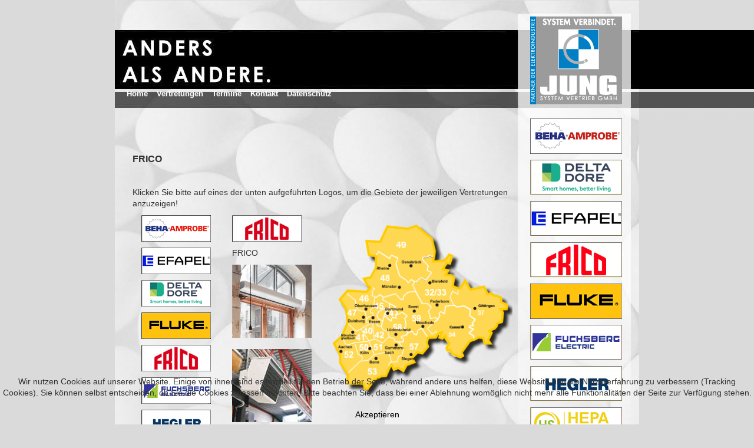

--- FILE ---
content_type: text/html; charset=utf-8
request_url: https://www.jung-system-vertrieb.de/frico.html
body_size: 4109
content:
<?xml version="1.0" encoding="utf-8"?><!DOCTYPE html PUBLIC "-//W3C//DTD XHTML 1.0 Transitional//EN" "http://www.w3.org/TR/xhtml1/DTD/xhtml1-transitional.dtd">
<html xmlns="http://www.w3.org/1999/xhtml" xml:lang="de-de" lang="de-de" dir="ltr" >
  <head>
    <meta http-equiv="X-UA-Compatible" content="IE=edge">
    <meta name="viewport" content="width=device-width, initial-scale=1">
    <base href="https://www.jung-system-vertrieb.de/frico.html" />
	<meta http-equiv="content-type" content="text/html; charset=utf-8" />
	<meta name="author" content="Roger Scheibe" />
	<meta name="generator" content="Joomla! - Open Source Content Management" />
	<title>Frico</title>
	<link href="/templates/jung_v.3.7/favicon.ico" rel="shortcut icon" type="image/vnd.microsoft.icon" />
	<link href="/plugins/system/cookiehint/css/style.css?f3afc67d48f75fb9d3ba6d9a1c953583" rel="stylesheet" type="text/css" />
	<style type="text/css">
#redim-cookiehint-bottom {position: fixed; z-index: 99999; left: 0px; right: 0px; bottom: 0px; top: auto !important;}
	</style>
	<script src="/media/jui/js/jquery.min.js?f3afc67d48f75fb9d3ba6d9a1c953583" type="text/javascript"></script>
	<script src="/media/jui/js/jquery-noconflict.js?f3afc67d48f75fb9d3ba6d9a1c953583" type="text/javascript"></script>
	<script src="/media/jui/js/jquery-migrate.min.js?f3afc67d48f75fb9d3ba6d9a1c953583" type="text/javascript"></script>
	<script src="/media/system/js/caption.js?f3afc67d48f75fb9d3ba6d9a1c953583" type="text/javascript"></script>
	<script type="text/javascript">
jQuery(window).on('load',  function() {
				new JCaption('img.caption');
			});(function() {  if (typeof gtag !== 'undefined') {       gtag('consent', 'denied', {         'ad_storage': 'denied',         'ad_user_data': 'denied',         'ad_personalization': 'denied',         'functionality_storage': 'denied',         'personalization_storage': 'denied',         'security_storage': 'denied',         'analytics_storage': 'denied'       });     } })();
	</script>

    <link rel="stylesheet" href="/templates/jung_v.3.7/css/template.css" type="text/css" />
    <link rel="stylesheet" href="/templates/jung_v.3.7/css/position.css" type="text/css" media="screen,projection" />
    <link rel="stylesheet" href="/templates/jung_v.3.7/css/layout.css" type="text/css" media="screen,projection" />
    <link rel="stylesheet" href="/templates/jung_v.3.7/css/print.css" type="text/css" media="Print" />
    <link rel="stylesheet" href="/templates/jung_v.3.7/css/general.css" type="text/css" />
    <!--[if lte IE 6]>
    		<link href="/templates/jung_v.3.7/css/ieonly.css" rel="stylesheet" type="text/css" />
    	<![endif]-->
    <!--[if IE 7]>
    		<link href="/templates/jung_v.3.7/css/ie7only.css" rel="stylesheet" type="text/css" />
    	<![endif]-->
    <link rel="stylesheet" href="/templates/jung_v.3.7/css/bootstrap.css" type="text/css" />
    <link rel="stylesheet" href="/templates/jung_v.3.7/css/bootstrap-theme.min.css" type="text/css" />
    <link rel="stylesheet" href="/templates/jung_v.3.7/css/custom.css?v=3.2" type="text/css" />
    <script src="/templates/jung_v.3.7/js/bootstrap.min.js"></script>
  </head>
  <body class=" com_content article  itemid430 ">
    <div class="divTable" style="width: 100%;" >
      <div class="divTableBody">
        <div class="divTableRow">
          <div class="divTableCell headerleft hidden-sm">&nbsp;</div>
          <div class="divTableCell headercenter container">
                  <nav class="navbar navbar-default navbar-fixed-top hidden-sm hidden-md hidden-lg">
                    <div class="container-fluid">
                      <!-- Brand and toggle get grouped for better mobile display -->
                      <div class="navbar-header">
                        <button type="button" class="navbar-toggle collapsed" data-toggle="collapse" data-target="#navbar" aria-expanded="false" aria-controls="navbar">
                          <span class="sr-only">Toggle navigation</span>
                          <span class="icon-bar"></span>
                          <span class="icon-bar"></span>
                          <span class="icon-bar"></span>
                        </button>
                      </div>
                      <!-- Collect the nav links, forms, and other content for toggling -->
                      <div id="navbar" class="navbar-collapse collapse">
                        <ul class="nav menu navbar-nav ">
<li class="item-171 default"><a href="/" >Home</a></li><li class="item-55"><a href="/vertretungen.html" >Vertretungen</a></li><li class="item-68"><a href="/termine.html" >Termine</a></li><li class="item-57"><a href="/kontakt.html" >Kontakt</a></li><li class="item-58"><a href="/datenschutz.html" >Datenschutz</a></li></ul>

                      </div><!-- /.navbar-collapse -->
                    </div><!-- /.container-fluid -->
                  </nav>
            <div class="row hidden-sm hidden-md hidden-lg logobg">
              <div class="col-xs-12 logo">
                <a href="/"><img src="/templates/jung_v.3.7/images/logo.gif" alt="C. JUNG System Vertrieb GmbH" /></a>
              </div>
            </div>

            <div class="row hidden-xs">
              <div class="col-xs-12 col-sm-9 col-md-9">
                <div id="top">
                  <nav class="navbar navbar-default">
                    <div class="container-fluid">
                      <!-- Brand and toggle get grouped for better mobile display -->
                      <div class="navbar-header">
                        <button type="button" class="navbar-toggle collapsed" data-toggle="collapse" data-target="#navbar-2" aria-expanded="false">
                          <span class="sr-only">Toggle navigation</span>
                          <span class="icon-bar"></span>
                          <span class="icon-bar"></span>
                          <span class="icon-bar"></span>
                        </button>
                      </div>
                      <!-- Collect the nav links, forms, and other content for toggling -->
                      <div class="collapse navbar-collapse" id="navbar-2">
                        <ul class="nav menu navbar-nav ">
<li class="item-171 default"><a href="/" >Home</a></li><li class="item-55"><a href="/vertretungen.html" >Vertretungen</a></li><li class="item-68"><a href="/termine.html" >Termine</a></li><li class="item-57"><a href="/kontakt.html" >Kontakt</a></li><li class="item-58"><a href="/datenschutz.html" >Datenschutz</a></li></ul>

                      </div><!-- /.navbar-collapse -->
                    </div><!-- /.container-fluid -->
                  </nav>
                </div>
              </div>
              <div class="col-xs-12 col-sm-3 col-md-3 logo">
                <a href="/"><img src="/templates/jung_v.3.7/images/logo.gif" alt="C. JUNG System Vertrieb GmbH" width="156" height="149" /></a>
              </div>
            </div>
          </div>
          <div class="divTableCell headerright hidden-sm">&nbsp;</div>
        </div>

        <div class="divTableRow">
          <div class="divTableCell contentleft hidden-sm">&nbsp;</div>
          <div class="divTableCell contentcenter container">
            <div class="row">
              <div class="col-md-9">
                <div id="content">
                  <div class="item-page" itemscope itemtype="https://schema.org/Article">
	<meta itemprop="inLanguage" content="de-DE" />
	
		
			<div class="page-header">
		<h2 itemprop="headline">
			Frico		</h2>
							</div>
					
		
	
	
		
								<div itemprop="articleBody">
		<div class="row">
<div class="col-sm-12">
<p>Klicken Sie bitte auf eines der unten aufgeführten Logos, um die Gebiete der jeweiligen Vertretungen anzuzeigen!</p>
</div>
</div>
<div class="row">
<div class="col-sm-3 col-xs-12">		<div class="moduletable vertretungen">
						

<div class="custom vertretungen"  >
	<div class="col-md-12 col-sm-12 col-xs-6 vertretungenimg"><a href="/fluke.html"> <img src="/images/stories/vertretungen/beha-shortversion.png" alt="Beha Amprobe" /> </a></div></div>
		</div>
			<div class="moduletable vertretungen">
						

<div class="custom vertretungen"  >
	<div class="col-md-12 col-sm-12 col-xs-6 vertretungenimg"><a href="/efapel.html"> <img src="/images/stories/vertretungen/logo_efapel_small.png" alt="EFAPEL" width="118" height="45" /> </a></div></div>
		</div>
			<div class="moduletable vertretungen">
						

<div class="custom vertretungen"  >
	<div class="col-md-12 col-sm-12 col-xs-6 vertretungenimg"><a href="/delta.html"><img src="/images/stories/vertretungen/logo_Delta_small.png" alt="logo Delta small" width="118" height="45" /></a></div></div>
		</div>
			<div class="moduletable vertretungen">
						

<div class="custom vertretungen"  >
	<div class="col-md-12 col-sm-12 col-xs-6 vertretungenimg"><a href="/fluke.html"> <img src="/images/stories/vertretungen/fluke-shortversion.png" alt="fluke shortversion" /> </a></div></div>
		</div>
			<div class="moduletable vertretungen">
						

<div class="custom vertretungen"  >
	<div class="col-md-12 col-sm-12 col-xs-6 vertretungenimg"><a href="/frico.html"> <img src="/images/stories/vertretungen/frico.jpg" alt="fluke shortversion" /> </a></div></div>
		</div>
			<div class="moduletable vertretungen">
						

<div class="custom vertretungen"  >
	<div class="col-md-12 col-sm-12 col-xs-6 vertretungenimg"><a href="/fuchsberg.html"><img src="/images/stories/vertretungen/logo_fuchsberg_small.png" alt="logo pleion small" width="118" height="45" /></a></div></div>
		</div>
			<div class="moduletable vertretungen">
						

<div class="custom vertretungen"  >
	<div class="col-md-12 col-sm-12 col-xs-6 vertretungenimg"><a href="/hegler.html"> <img src="/images/stories/vertretungen/logo_hegler.jpg" alt="logo_hegler" width="118" height="45" /> </a></div></div>
		</div>
			<div class="moduletable vertretungen">
						

<div class="custom vertretungen"  >
	<div class="col-md-12 col-sm-12 col-xs-6 vertretungenimg"><a href="/rademacher.html"> <img src="/images/stories/logo_rade.jpg" alt="logo_rade" width="118" height="45" /></a></div></div>
		</div>
			<div class="moduletable vertretungen">
						

<div class="custom vertretungen"  >
	<div class="col-md-12 col-sm-12 col-xs-6 vertretungenimg"><a href="/siku.html?id=86"> <img src="/images/stories/vertretungen/schill_logo-small.jpg" alt="Schill" width="118" height="45" /> </a></div></div>
		</div>
			<div class="moduletable vertretungen">
						

<div class="custom vertretungen"  >
	<div class="col-md-12 col-sm-12 col-xs-6 vertretungenimg"><a href="/siku.html"> <img src="/images/stories/vertretungen/logo_siku.jpg" alt="logo siku" /> </a></div></div>
		</div>
			<div class="moduletable vertretungen">
						

<div class="custom vertretungen"  >
	<div class="col-md-12 col-sm-12 col-xs-6 vertretungenimg"><a href="/srb.html"><img src="/images/logo_SRB_small.png" alt="" /></a></div></div>
		</div>
	</div>
<div class="col-sm-3 col-xs-12">
<p><img src="/images/stories/vertretungen/frico.jpg" alt="logo siku" width="118" height="45" /></p>
<p>FRICO</p>
<p><img src="/images/stories/vertretungen/Frico_Image_02.jpg" alt="Frico Image 02" /><br /><br /><img src="/images/stories/vertretungen/Frico_Image_01.jpg" alt="Frico Image 01" /></p>
<p>&nbsp;</p>
</div>
<div class="col-sm-6 col-xs-12">
<p><img class="vertretungenkarte" src="/images/stories/vertretungen/JUNG_Karte_Frico.png" alt="JUNG Karte Siku" /></p>
</div>
</div> 	</div>

	
							</div>

                  
                </div>
              </div>
              <div class="col-md-3">
                

<div class="custom"  >
	<div class="row">
<div class="col-md-12 col-xs-6 vertretungen"><a href="https://www.beha-amprobe.com/de" target="_blank" rel="noopener"><img src="/images/stories/vertretungen/beha-bigversion.png" alt="BEHA AMPROBE" width="156" height="60" /></a></div>
</div></div>


<div class="custom"  >
	<div class="row">
<div class="col-md-12 col-xs-6 vertretungen"><a href="https://www.deltadore.de/" target="_blank" rel="noopener"><img src="/images/stories/vertretungen/logo_Delta.png" alt="EFAPEL" width="156" height="60" /></a></div>
</div></div>


<div class="custom"  >
	<div class="row">
<div class="col-md-12 col-xs-6 vertretungen"><a href="https://www.efapel.com/en" target="_blank" rel="noopener"><img src="/images/stories/vertretungen/logo_efapel.png" alt="EFAPEL" width="156" height="60" /></a></div>
</div></div>


<div class="custom"  >
	<div class="row">
<div class="col-md-12 col-xs-6 vertretungen"><a href="https://www.frico.net/de/" target="_blank" rel="noopener noreferrer"><img src="/images/stories/vertretungen/frico_logo_BIG.gif" alt="Fluke" /></a></div>
</div></div>


<div class="custom"  >
	<div class="row">
<div class="col-md-12 col-xs-6 vertretungen"><a href="http://www.fluke.de" target="_blank" rel="noopener noreferrer"><img src="/images/stories/vertretungen/fluke-bigversion.png" alt="Fluke" /></a></div>
</div></div>


<div class="custom"  >
	<div class="row">
<div class="col-md-12 col-xs-6 vertretungen"><a href="https://www.fuchsberg-electric.de/startseite.html" target="_blank" rel="noopener"><img src="/images/stories/vertretungen/logo_fuchsberg.png" alt="logo pleion" width="156" height="60" /></a></div>
</div></div>


<div class="custom"  >
	<div class="row">
<div class="col-md-12 col-xs-6 vertretungen"><a href="http://www.hegler.de" target="_blank" rel="noopener noreferrer"><img src="/images/stories/vertretungen/hegler.gif" alt="Hegler" /></a></div>
</div></div>


<div class="custom"  >
	<div class="row">
<div class="col-md-12 col-xs-6 vertretungen"><a href="https://hepa-solar.com" target="_blank" rel="noopener"><img src="/images/stories/vertretungen/logo_pleion.png" alt="logo pleion" width="156" height="60" /></a></div>
</div></div>


<div class="custom"  >
	<div class="row">
<div class="col-md-12 col-xs-6 vertretungen"><a href="https://www.rademacher.de/" target="_blank" rel="noopener noreferrer"><img src="/images/stories/rademacher.gif" alt="Rademacher" width="156" height="60" /></a></div>
</div></div>


<div class="custom"  >
	<div class="row">
<div class="col-md-12 col-xs-6 vertretungen"><a href="https://www.schill.de/" target="_blank" rel="noopener noreferrer"> <img src="/images/stories/vertretungen/schill_logo_BIG.gif" alt="Schill" width="156" height="60" /> </a></div>
</div></div>


<div class="custom"  >
	<div class="row">
<div class="col-md-12 col-xs-6 vertretungen"><a href="https://www.srb-gmbh.de/" target="_blank" rel="noopener"><img src="/images/logo_SRB.png" alt="" /></a></div>
</div></div>


<div class="custom"  >
	<div class="row">
<div class="col-md-12 col-xs-6 vertretungen"><a href="https://www.siku.at" target="_blank" rel="noopener noreferrer"><img src="/images/stories/vertretungen/logo_siku_156.jpg" alt="logo siku 156" /></a></div>
</div></div>

              </div>
            </div>
          </div>
          <div class="divTableCell contentright hidden-sm">&nbsp;</div>
        </div>

        <div class="divTableRow">
          <div class="divTableCell footerleft hidden-sm">&nbsp;</div>
          <div class="divTableCell footercenter">
            <div id="user1" class="col-md-4 col-xs-12">
              

<div class="custom"  >
	<p>C. JUNG System Vertrieb GmbH</p>
<p>Klagebach 40</p>
<p>58579 Schalksmühle</p></div>

            </div>
            <div id="user2" class="col-md-4 col-xs-12">
              

<div class="custom"  >
	<p>Fon (0 23 55) 5 08 58 - 0</p>
<p>Fax (0 23 55) 5 08 58 - 10</p>
<p>Mail <span id="cloak875912be17280fe9d81c7af3249706d8">Diese E-Mail-Adresse ist vor Spambots geschützt! Zur Anzeige muss JavaScript eingeschaltet sein!</span><script type='text/javascript'>
				document.getElementById('cloak875912be17280fe9d81c7af3249706d8').innerHTML = '';
				var prefix = '&#109;a' + 'i&#108;' + '&#116;o';
				var path = 'hr' + 'ef' + '=';
				var addy875912be17280fe9d81c7af3249706d8 = '&#105;nf&#111;' + '&#64;';
				addy875912be17280fe9d81c7af3249706d8 = addy875912be17280fe9d81c7af3249706d8 + 'j&#117;ng-syst&#101;m-v&#101;rtr&#105;&#101;b' + '&#46;' + 'd&#101;';
				var addy_text875912be17280fe9d81c7af3249706d8 = '&#105;nf&#111;' + '&#64;' + 'j&#117;ng-syst&#101;m-v&#101;rtr&#105;&#101;b' + '&#46;' + 'd&#101;';document.getElementById('cloak875912be17280fe9d81c7af3249706d8').innerHTML += '<a ' + path + '\'' + prefix + ':' + addy875912be17280fe9d81c7af3249706d8 + '\'>'+addy_text875912be17280fe9d81c7af3249706d8+'<\/a>';
		</script></p></div>

            </div>
            <div id="user3" class="col-md-4 col-xs-12">
              

<div class="custom"  >
	<p><a href="/impressum.html">IMPRESSUM</a></p></div>

            </div>
          </div>
          <div class="divTableCell footerright hidden-sm" >&nbsp;</div>
        </div>

      </div>
    </div>
    

<!--
<script type="text/javascript">
var gaJsHost = (("https:" == document.location.protocol) ? "https://ssl." : "http://www.");
document.write(unescape("%3Cscript src='" + gaJsHost + "google-analytics.com/ga.js' type='text/javascript'%3E%3C/script%3E"));
</script>
<script type="text/javascript">
try {
var pageTracker = _gat._getTracker("UA-8860257-1");
pageTracker._trackPageview();
} catch(err) {}</script>
-->
  
<div id="redim-cookiehint-bottom">   <div id="redim-cookiehint">     <div class="cookiecontent">   <p>Wir nutzen Cookies auf unserer Website. Einige von ihnen sind essenziell für den Betrieb der Seite, während andere uns helfen, diese Website und die Nutzererfahrung zu verbessern (Tracking Cookies). Sie können selbst entscheiden, ob Sie die Cookies zulassen möchten. Bitte beachten Sie, dass bei einer Ablehnung womöglich nicht mehr alle Funktionalitäten der Seite zur Verfügung stehen.</p>    </div>     <div class="cookiebuttons">        <a id="cookiehintsubmit" onclick="return cookiehintsubmit(this);" href="https://www.jung-system-vertrieb.de/frico.html?rCH=2"         class="btn">Akzeptieren</a>          <div class="text-center" id="cookiehintinfo">                      </div>      </div>     <div class="clr"></div>   </div> </div>  <script type="text/javascript">        document.addEventListener("DOMContentLoaded", function(event) {         if (!navigator.cookieEnabled){           document.getElementById('redim-cookiehint-bottom').remove();         }       });        function cookiehintfadeOut(el) {         el.style.opacity = 1;         (function fade() {           if ((el.style.opacity -= .1) < 0) {             el.style.display = "none";           } else {             requestAnimationFrame(fade);           }         })();       }         function cookiehintsubmit(obj) {         document.cookie = 'reDimCookieHint=1; expires=Sat, 23 Jan 2027 23:59:59 GMT;57; path=/';         cookiehintfadeOut(document.getElementById('redim-cookiehint-bottom'));         return true;       }        function cookiehintsubmitno(obj) {         document.cookie = 'reDimCookieHint=-1; expires=0; path=/';         cookiehintfadeOut(document.getElementById('redim-cookiehint-bottom'));         return true;       }  </script>  
</body>
</html>

--- FILE ---
content_type: text/css
request_url: https://www.jung-system-vertrieb.de/templates/jung_v.3.7/css/position.css
body_size: 1250
content:
/**
 * @version $Id: position.css 10387 2008-06-03 10:59:16Z pasamio $
 * @author Design & Accessible Team ( Angie Radtke / Robert Deutz )
 * @package Joomla
 * @subpackage Accessible-Template-Beez
 * @copyright Copyright (C) 2005 - 2008 Open Source Matters. All rights reserved.
 * @license GNU/GPL, see LICENSE.php
 * Joomla! is free software. This version may have been modified pursuant to the
 * GNU General Public License, and as distributed it includes or is derivative
 * of works licensed under the GNU General Public License or other free or open
 * source software licenses. See COPYRIGHT.php for copyright notices and
 * details.
 */

* {
	margin: 0;
	padding: 0;
}

body {
	background: #FFCC00;
	color: #000000;
	font-family: Arial, helvetica, sans-serif;
	font-size: 12px;
	padding: 0px;
	text-align: center;
}

/* ################   Position ################  */

/*#header {
  display: block;
  width: 890px !important;
  min-width: 890px !important;
  height: 200px;
}*/

#logo {
	position: relative;
	display: block;
	float: right;
	width: 156px;
	height: 149px;
	margin: 0px 0px 0px 0px;
	padding: 28px 32px 0px 0px;
	border: 0px solid #000;
}

#logo a img {
	border: 0px solid #000;
}

#top {
	position: relative;
	display: block;
	float: left;
	top: 156px;
	width: 684px;
	h eight: 30px;
	margin: 0px;
}

#content {
  position: relative;
  float: left;
  display: block;
  width: 650px;
  text-align: left;
  margin: 20px 0px 20px 20px;
}

#right {
  position: relative;
  float: right;
  display: block;
  width: 180px;
  text-align: left;
  margin: 10px 20px 0px 0px;
}

#right a img {
	border: 0px solid #000;
}

#page {
}

#contentarea,#contentarea2 {
	border: solid 0px #000;
	margin: 0;
	padding: 0px 0px 0px 0px;
	position: relative;
	overflow: hidden;
}

#wrapper {
  margin: 0 0 0 21%;
}

#main2 {
	background: #fff;
	width:64%;
	padding: 25px 20px 20px 20px;
	position: relative;
	min-height:520px;
	float:left;
}

#main {
	background: #fff;
	margin: 0 0px 0 0;
	padding: 25px 20px 20px 20px;
	position: relative;
}

/* ###################### generell ###################### */
.unsichtbar,.u2,.invisible , .unseen
{
	display: inline;
	height: 0px;
	left: -3000px;
	position: absolute;
	top: -2000px;
	width: 0px;
	z-index: 200;
}

.wrap
{
	border: 0;
	clear: both;
	float: none;
	font-size: 1px;
	height: 0;
	line-height: 1px;
	margin: 0;
	padding: 0;
	visibility: hidden;
}

/* ###############  main * ########################### */
/* position */
.leading
{
	border: solid 1px #CCCCCC;
	color: #000000;
	margin: 30px 0px 10px 0px;
	padding: 20px 20px 40px 20px;
	position: relative;
}

.leading_separator
{
	border-bottom: solid 0px #333333;
	display: block;
	height: 10px;
	margin: 0 0 0px 0;
}

.article_separator
{
	border: solid 1px #333333;
	display: none;
	margin: 0px 0 0px 0;
}

.blog { padding: 0; }

.cols1
{
	display: block;
	float: none !important;
	margin: 0 !important;
}

.cols2 { width: 45%; }
.cols3 { width: 30%; }

.column1 , .column2
{
	border: solid 0px #D4A7C5;
	margin: 0 5px 0 0;
	position: relative;
}

.column2 , .column1
{
	float: left;
	margin: 0;
}

.column2
{
	float: right;
	margin: 0;
	width: 45%;
}

.article_row
{
	margin: 0px 0 0px 0;
	padding: 0;
	overflow: hidden;
}

.article_column
{
	border: solid 0px #ccc;
	padding: 10px 10px 10px 0;
}

.row_separator2
{
	display: block;
	clear: both;
	margin: 0;
	border: solid 0px;
}

.fett {
  font-weight: bold;
}

.containerlinks, .containerrechts, .kataloglinks, .katalogrechts {
  width: 49%;
  float: left;
  display: block;
  margin-bottom: 20px !important;
}

.containerrechts, .katalogrechts {
  clear: right;
}

.ccms_form_element {
  padding: 0px;
  margin: 0px;
}

.cfdiv_text label {
    width: 70px;
}

.ccms_form_element input, textarea, input[type="file"] {
    padding: 3px 6px !important;
    border: 1px solid #d3d3d3;
    margin-bottom: 5px;
}

.ccms_form_element label {
  font-weight: normal;
}

.ccms_form_element input[type="checkbox"], .ccms_form_element input[type="radio"] {
    margin: 7px 5px 7px 5px;
}

.cfdiv_checkboxgroup label, .cfdiv_radiogroup label, .cfdiv_checkbox label, .cfdiv_radio label {
    margin: 3px 0 6px;
}

#nachricht1_container_div label {
  font-weight: bold;
}


--- FILE ---
content_type: text/css
request_url: https://www.jung-system-vertrieb.de/templates/jung_v.3.7/css/layout.css
body_size: 4597
content:
/**
 * @version $Id: layout.css 10387 2008-06-03 10:59:16Z pasamio $
 * @author Design & Accessible Team ( Angie Radtke  )
 * @package Joomla
 * @subpackage Accessible-Template-Beez
 * @copyright Copyright (C) 2005 - 2008 Open Source Matters. All rights reserved.
 * @license GNU/GPL, see LICENSE.php
 * Joomla! is free software. This version may have been modified pursuant to the
 * GNU General Public License, and as distributed it includes or is derivative
 * of works licensed under the GNU General Public License or other free or open
 * source software licenses. See COPYRIGHT.php for copyright notices and
 * details.
 */
a:link,a:visited {
	color:#000;
}

a:hover,a:active,a:focus {
	text-decoration: none;
}

h1 {
	font-size: 12px;
	font-weight:bold;
	text-transform: uppercase;
	margin:10px 0;
}

h2 {
	font-size: 12px;
	font-weight:bold;
	text-transform: uppercase;
	margin:10px 0;
}

h3 {
	font-size: 12px;
	font-weight:bold;
	margin:10px 0;
}

h4 {
	border:solid 0;
	color:#000;
	font-size: 12px;
}

#user1 p, #user2 p, #user3 p {
  line-height: 12px;
}

#user1 a, #user2 a, #user3 a {
  color: #fff;
}

a img {
  border: 0px solid;
}

td.kontakt {
  height: 30px;
  line-height: 30px;
}

td.katalog {
  height: 13px;
  line-height: 13px;
}

td.katalog input {
  margin-right: 10px;
}

.chrono_credits {
  display: none;
}

input:focus {
	border:solid 2px;
}

fieldset {
	border:0;
}

ol.list {
	list-style-position:inside;
	margin:20px 0;
	padding:0;
}

ol.list li {
	border-bottom:solid 1px #EFDEEA;
	margin:10px 0;
	padding:10px;
	background:#FBF7FA;
}

ol.list li h4 {
	border-bottom:solid 0 #CCC;
	color:#099;
	display:inline;
	margin:0 0 10px;
}

p {
	line-height:1.4em;
	margin:5px 0;
}

ul li a.u2:focus,p a.u2:active
{
	padding:0.5em;
	background-color:#000;
	color:#FFF;
	display:inline;
	height:2.5em;
	left:0;
	margin-top:0;
	padding-left:15px;
	position:absolute;
	top:0;
	width:13.8em;
}

p.counter {
	color:#000;
	font-weight:bold;
	margin:10px 0;
	padding:5px;
}

p.buttonheading {
	text-align:right;
}

.buttonheading img
{
	border:0;
}

p.buttonheading a:link,p.buttonheading a:visited {
	border:solid 0px #fff;
}

.leading p.buttonheading a:link,.leading p.buttonheading a:visited {
	border:solid 0px #fff;
}

p.buttonheading a:hover {
	background:none !important;
	color:#000 !important;
}

p.buttonheading a:active,p.buttonheading a:focus {
	border:solid 0px;
	color:#000;
}

em {
	font-weight:bold;
}

/* ###########  header content #############  */
#header h1
{
	font-size:1.5em;
	font-weight:normal;
	text-transform:uppercase;
}

/*  Search box  */
#header form
{
	background:#C39;
	border:solid 0 #000;
	float:right;
	height:5em;
	min-width:240px;
	text-align:left;
	padding:0 0 0 20px;
}

* html #header form
{
	height:65px;
}

#header form fieldset
{
	border:0 solid #000;
	display:inline;
	float:left;
	padding:19px;
	text-align:left;
	width:6em;
}

#header form label
{
	color:#000;
	position:absolute;
	left:-3000px;
	top:-200px;
	width:auto;
}

#header form .button
{
	background:url(../images/pfeil.gif) #000 no-repeat;
	border:0;
	color:#fff;
	font-weight:bold;
	margin:20px 10px 0 0;
	padding:0px 5px 0px 30px;
	cursor:pointer;
}

#header form .inputbox
{
	background:#fff;
	border:solid 2px #93246F;
	font-weight:bold;
	padding:0 0 0 2px;
	margin:20px 10px 0 0 !important;
	width:6em;
}

#header form .inputbox:focus
{
	border:solid 2px #000;
}

/* header Top-nav */
#header #active_menu-nav {
	background:#ffca02;
	color:#000;
}

#header ul {
	display:block;
	margin:-7px 0 -2px;
	padding:5px 0;
	text-align: left;
}

#header ul li
{
	color:#fff;
	display:inline;
	text-align:center;
	font-size: 13px;
}

#header ul li a:link,#header ul li a:visited {
	color:#fff;
	font-weight:bold;
	text-decoration:none;
	padding: 6px 10px 5px 9px;
	line-height: 32px;
}

#header ul li a:hover,#header ul li a:active,#header ul li a:focus {
	color:#000;
  background:#ffca02;
	font-weight:bold;
}

/*  fontsize  */
#fontsize
{
	z-index:100;
	position:absolute;
	top:0;
	right:0;
	background:#fff;
	color:#000;
}

#fontsize h3,#fontsize p
{
	border:0;
	display:inline;
	font-size:1em;
}

#fontsize p
{
	margin:0 0 0 5px;
}

#fontsize p a
{
	font-weight:bold;
	margin:0 5px;
	display:inline;
	padding:2px 0 2px 24px;
}

/* background-images */
#fontsize p a.larger {
background:#fff url(../images/lupe_larger.gif) no-repeat;
}

#fontsize p a.smaller {
background:#fff url(../images/lupe_smaller.gif) no-repeat;
}

#fontsize p a.reset {
background:#fff url(../images/lupe_reset.gif) no-repeat;
}

#fontsize p a.larger:hover,#fontsize p a.larger:active,#fontsize p a.larger:focus {
background:#000 url(../images/lupe_larger_black.gif) no-repeat;
color:#fff;
}

#fontsize p a.smaller:hover,#fontsize p a.smaller:active,#fontsize p a.smaller:focus {
background:#000 url(../images/lupe_smaller_black.gif) no-repeat;
color:#fff;
}

#fontsize p a.reset:hover,#fontsize p a.reset:active,#fontsize p a.reset:focus {
background:#000 url(../images/lupe_reset_black.gif) no-repeat;
color:#fff;
}

/* ################# breadcrumbs ################ */
#breadcrumbs {
background:#93246F;
min-height:5em;
padding-top:0;
text-align:left;
color:#fff;
}

#breadcrumbs p {
padding:5px;
display:inline;
}

* html #breadcrumbs {
height:65px;
}

#breadcrumbs a {
text-transform:none;
}

#breadcrumbs a:link,#breadcrumbs a:visited {
background:#93246F;
color:#fff;
}

#breadcrumbs span {
color:#fff;
font-size:0.9em;
padding:7px;
}

#breadcrumbs span a:hover,#breadcrumbs span a:active,#breadcrumbs span a:focus {
background:#000;
color:#fff;
text-decoration:none;
}

/* ################ left ######################## */
#left form {
background:#EFDEEA;
color:#000;
font-size:0.9em;
margin:5px 0 20px 10px;
padding:20px 10px;
}

#left h3,#right h3 {
color:#000;
font-family:trebuchet MS, sans-serif;
font-size:1.2em;
margin:0 0 0 5px;
padding:7px 5px 7px 10px;
border:solid 0;
}

#left ul {
list-style-type:none;
margin:0 0 20px 10px;
}


#left ul li {
border:solid 1px #fff;
margin:0 0 2px;
}

#left ul li a {
display:block;
padding:3px 4px 3px 10px;
text-decoration:none;
}

#left ul li a:link,#left ul li a:visited {
background:#F2E3ED;
border-bottom:solid 1px #E0C1E0;
color:#000;
font-weight:normal;
}

#left ul li a:hover,#left ul li a:active,#left ul li a:focus {
background:#333 !important;
color:#fff !important;
}

/* ################## Main Menue ################## */

#left ul li ul {
background:#fff;
border:solid 1px #E0C1E0;
border-bottom:solid 0 #93246F;
border-left:solid 4px #93246F;
border-top:0;
margin:0;
}

#left ul li ul li {
border:solid 1px #fff;
}

#left ul li ul li {
margin:0;
}

#left ul li ul li a:hover,#left ul li ul li a:active,#left ul li ul li a:focus {
background:#93246F;
color:#fff;
}

#left ul li ul li ul {
border:solid 0 #E0C1E0;
padding:10px 0 10px 5px;
}

#left ul li.active a:link,#left ul li.active a:visited {
background:#93246F;
border-left:solid 4px #BE7CA9;
color:#fff;
border-bottom:solid 1px #93246F;
padding:3px 0 3px 6px;
}

#left ul li.active ul li a:link,#left ul li.active ul li a:visited {
background:#fff;
border-bottom:solid 1px #E0C1E0;
border-left:solid 0 #DD75BB;
color:#000;
font-weight:normal;
padding:3px 4px 3px 20px;
}

#left ul li.active ul li ul li a:link,#left ul li.active ul li ul li a:visited {
background:#fff;
border-bottom:solid 1px #E0C1E0;
color:#000;
font-weight:normal;
margin:0 0 0 10px;
}

#left ul li.active ul li.active a:link,#left ul li.active ul li.active a:visited {
background:#fff;
border-left:solid 0 #DD75BB;
color:#000;
font-weight:bold;
}

#left ul li.active ul li.active ul li a:link,#left ul li.active ul li.active ul li a:visited {
background:url(../images/arrow.gif) #fff no-repeat top left;
color:#000;
font-weight:normal;
margin:0 0 0 15px;
padding:3px 0 3px 15px;
}

#left ul li.active ul li.active ul li.active span.active_link {
background:url(../images/arrow.gif) #fff no-repeat top left;
border-bottom:solid 1px #E0C1E0;
color:#000;
font-weight:bold;
margin:0 0 0 15px;
padding:3px 0 3px 15px;
}

#left form a:hover,#left form a:active,#left form a:focus {
color:#fff;
}

/* ###############  main * ########################### */
/* position */
.leading_separator {
border-bottom:solid 0 #333;
display:block;
height:10px;
margin:0;
}

#main .leading h2, #main2 .leading h2 {
background:#EFDEEA;
border-bottom:solid 0 #333;
color:#93246F;
font-family:trebuchet MS, sans-serif;
font-size:1.4em;
font-weight:normal;
margin:0 0 10px;
text-transform:uppercase;
}

#main h2 a,#main2 h2 a {
 text-decoration:none;
}

#main .leading .readon,#main2 .leading .readon {
background:url(../images/pfeil.gif) #93246F no-repeat;
border:solid 0;
bottom:0;
color:#FFF !important;
display:block !important;
margin-top:20px !important;
position:absolute;
right:0;
text-decoration:none;
padding:2px 2px 0 30px;
}

#main .leading .small,#main .leading .modifydate,#main2 .leading .small,#main2 .leading .modifydate {
background:#EFDEEA;
color:#93246F;
}

.article_column h2 {
color:#000 !important;
font-size: 12px !important;
font-weight:bold !important;
padding:0;
}

.article_row .column1 h2,.article_row .column2 h2 {
border-bottom:solid 1px #333;
margin:0 0 10px;
padding:5px 5px 5px 0;
}

.article_row p.iteminfo {
line-height:1em;
margin:0 -10px 5px;
padding:10px;
}

#main h3,#main2 h3 {
margin:20px 0 10px;
}

#main .blog_more h2,#main2 .blog_more h2 {
color:#000;
font-size: 12px;
font-weight:normal;
margin:0;
}

#main .blog_more li a,#main2 .blog_more li a {
display:inline;
margin:0;
padding:0;
}

#main .blog_more li,#main2 .blog_more li {
padding:4px;
}

#main .blog_more ul li a,#main2 .blog_more ul li a {
background:url(../images/pfeil.gif) no-repeat;
font-weight:bold;
padding:2px 0 4px 30px;
}

#main .blog_more ul li a:hover,#main2 .blog_more ul li a:hover {
background:url(../images/pfeil.gif) #939 no-repeat !important;
color:#fff;
font-weight:bold;
padding:2px 0 2px 30px;
}

#main .blog_more ul li a:active,#main2 .blog_more ul li a:active,#main .blog_more ul li a:focus,#main2 .blog_more ul li a:focus {
background:url(../images/pfeil.gif) #939 no-repeat !important;
color:#fff;
font-weight:bold;
padding:2px 0 2px 30px;
}

#main .blog_more ul,#main2 .blog_more ul {
background:#eee;
border:solid 1px #ccc;
color:#000;
line-height:1.3em;
list-style-type:none;
margin:0;
padding:10px 10px 30px;
}

#main .blog_more,#main2 .blog_more {
padding-top:10px;
}

/* main generell  */
#main a.readon,#main2 a.readon {
background:url(../images/pfeil.gif) no-repeat;
font-weight:bold;
padding:2px 2px 0 30px;
display:inline-block;
}

#main a.readon:hover,#main2 a.readon:hover,#main a.readon:active,#main2 a.readon:active,#main a.readon:focus,#main2 a.readon:focus {
background:url(../images/pfeil.gif) #000 no-repeat;
color:#fff;
padding:2px 2px 0 30px;
text-decoration:none;
}

#main a:link,#main2 a:link,#main a:visited,#main2 a:visited {
color:#000;
}

#main a:hover,#main2 a:hover,#main a:active,#main2 a:active,#main a:focus,#main2 a:focus {
background:#93246F;
color:#fff;
}

#main h1,#main2 h1 {
color:#000;
font-family:trebuchet MS, sans-serif;
font-size:1.6em;
font-weight:normal;
margin:0;
}

#main h2, #main2 h2 {
color:#93246F;
font-family:trebuchet MS, sans-serif;
font-size:1.6em;
font-weight:normal;
}

#main ul li,#main2 ul li {
padding:0 0 0 10px;
line-height:1.4em;
margin:10px 0;
}

#main ul,#main2 ul {
list-style-position:outside;
list-style-type:square;
padding:0 0 0 10px;
margin:0 0 0 20px;
}

#main ul,#main ol {
list-style-position:inside;
margin:10px 0 10px 20px;
padding:0 0 0 10px;
}

.small {
border:solid 0;
color:#333;
font-size: 10px;
margin:0 0 20px;
}

.contentdescription {
padding:10px 0;
overflow:hidden;
}

.image_left {
float:left;
border:solid 0 #ccc;
margin:0 10px 10px 0;
}

.image_right {
float:right;
border:solid 1px #ccc;
margin:0 0 10px 10px;
}

.wrap_image {
clear:left;
}

.createdate {
color: #333;
display:block;
font-size: 10px;
}

.createdby {
color: #333;
display:block;
font-size: 10px;
padding:0 0 0 0px;
}

.modifydate {
color:#333;
display:block;
font-size:10px;
padding:0;
}

span.content_rating,.leading span.content_rating {
margin:10px 0 0;
display:block;
}

.content_vote {
margin:0 0 10px;
display:block;
}

.content_vote input {
margin:0 5px;
}

.content_vote .button {
background:url(../images/pfeil.gif) #000 no-repeat;
border:0;
color:#fff;
font-weight:bold;
margin:20px 10px 0 0;
padding:0 0 0 30px;
cursor:pointer;
}

/* ############# pagination ###################### */
#main2 .pagination,#main .pagination {
border-top:solid 1px #CCC;
margin:10px 0 0;
padding:10px 0;
}

ul.pagination {
list-style-type:none;
margin:0;
padding:0;
text-align:left;
}

ul.pagination li {
display:inline;
padding:2px 5px 0;
text-align:left;
}

ul.pagination li a {
padding:2px;
}

/* ###############  right #################  */
#right .moduletable {
background:#fff;
color:#000;
margin:10px 0;
padding:10px;
}

#right h3 {
background:#fff;
border-bottom:solid 1px #D4A7C5;
color:#333;
margin:0 0 3px;
padding:0 5px 0 0;
}

#right h4 {
color:#000;
font-size:1em;
padding:10px 5px 0 0;
margin:0;
border:solid 0;
}

#right ul {
border:solid 0 #ccc;
color:#000;
line-height:1.4em;
list-style-type:none;
margin:0;
padding:10px 10px 10px 0;
position:relative;
}

#right ul li {
margin-bottom:4px;
}

#right ul li a {
color:#000;
font-weight:normal;
padding:2px;
}

#right ul li a:link,#right ul li a:visited {
color:#000;
}

#right ul li a:hover,#right ul li a:active,#right ul li a:focus {
background:#93246F;
color:#fff;
}

#right form.poll {
padding:10px 0 0;
}

#right form.poll fieldset {
line-height:1.6em;
}

#right form.poll fieldset label {
padding:0 0 0 4px;
}

#right form.poll .button {
border:outset 1px #C39;
background:#F2E3ED;
cursor:pointer;
float:left;
width:auto;
line-height:0.9em;
display:inline;
height:1.55em;
font-size:1em;
overflow:visible;
margin:0 10px 0 0;
padding:0 2px !important;
}

#right form.poll .button:focus {
border:outset 1px #C39;
}

#right form.poll a {
text-decoration:none;
color:#000 !important;
padding:1px 2px !important;
border:outset 1px #C39;
background:#F2E3ED;
cursor:pointer;
float:left;
}

#right form.poll a:hover,#right form.poll a:active,#right form.poll a:focus,#right form.poll .button:hover,#right form.poll .button:active,#right form.poll .button:focus {
border:2px outset #C39;
}

#right form.poll:after {
/* Inhalt pseudo-Element :after;
			 * somit [clear] moeglich
			 */
content:".";
/* [content] verbergen;
			 */
visibility:hidden;
height:0;
/* Block-Level fuer [clear];
			 */
display:block;
/* [float] clearing;
			 * einbeziehen der Float-Container;
			 */
clear:both;
}

dl.poll {
}

dl.poll dt {
border-bottom:solid 1px #ccc;
}

dl.poll dd {
padding:6px 0;
font-weight:bold;
}

.polls_color_1 {
background:#000;
}

.polls_color_2 {
background:#999;
}

.polls_color_3 {
background:#93246F;
}

.polls_color_4 {
background:#000;
}

.polls_color_5 {
background:#ccc;
}

.polls_color_6 {
background:#93246F;
}

/*  ####################   Formulare   #####################  */
form.limit {
}

form.login {
background:#93246F;
color:#000;
font-size:0.9em;
margin:5px 0 20px;
padding:10px 10px 20px 15px;
text-align:left;
}

form.login .inputbox:focus {
border:solid 2px #000;
}

form.login p {
clear:both;
border:solid 0 #000;
font-size:1em;
}

form.login .button {
background:url(../images/pfeil.gif) #C39 no-repeat;
clear:left;
color:#fff;
display:block;
font-weight:bold;
margin:0 0 10px !important;
padding:0 0 0 30px !important;
cursor:pointer;
border:solid 0;
}

form.login fieldset {
border:solid 0 #000;
margin:0;
padding:0;
text-align:left;
}

form.login input {
background:#fff;
border:solid 2px #C39;
color:#000;
padding:2px 2px 0;
width:90%;
}

form.login input.checkbox {
background:none;
border:solid 0 #000;
float:left;
margin:11px 0 0;
padding:5px;
width:20px;
}

form.login label {
color:#000;
display:block;
font-weight:bold;
margin:5px 0 0;
padding:2px 2px 0;
}

form.login label.remember {
float:left;
margin:5px 0 20px;
padding:5px 0 0;
width:11em;
}

form.login p {
color:#000;
}

form.login p a {
color:#000;
}

form.login p a:hover,form.login p a:active,form.login p a:focus {
color:#000;
text-decoration:none;
}

form.lost_password .button,.login_form .button {
background:url(../images/pfeil.gif) #000 no-repeat;
border:0;
color:#fff;
font-weight:bold;
margin:0;
padding:0 0 0 30px;
cursor:pointer;
}

/* ################# poll ################ */
.poll {
padding:20px 20px 20px 0;
}

form.poll fieldset {
border:0 solid #000;
margin:0 0 10px;
padding:0;
}

form.registration input,form.lost_password input,.login_form input {
border:solid 2px #93246F;
}

form.registration label,form.lost_password label,.login_form label {
display:block;
float:left;
font-weight:normal;
width:12em;
}

/* #####################  form.registration ################ */
form.search_result,form.registration,form.lost_password,.login_form {
background:#fff;
border:solid 0 #93246F;
margin:15px 10px 0;
padding:0;
position:relative;
}

.search_result .button,form.registration .button {
background:url(../images/pfeil.gif) #000 no-repeat;
border:0;
color:#fff;
font-weight:bold;
margin:10px 0 0;
padding:0 5px 0 30px;
cursor:pointer;
}

.registration fieldset p {
margin:10px 0;
}

.registration div,.login_form div,.lost_password div {
margin:5px 0;
}

/* ########################## search ############################ */
.searchintro {
font-weight:normal;
margin:0 0 20px;
}

.searchintro img {
display:inline; border:0px
}

.display {
margin:20px 0 0;
text-align:right;
}

.filter {
margin:10px 0 0;
}

.inputbox:focus {
border:solid 2px #000;
}

.highlight {
font-weight:bold;
}

fieldset.word,fieldset.only {
border:solid 1px #ccc;
}

.only {
border:solid 0;
margin:10px 0 0 10px;
padding:5px 10px;
line-height:1.3em;
}

.word {
background:#fff;
padding:10px 10px 10px 0;
border:solid 0 !important;
}

.word input {
background:#fff;
border:solid 2px #999;
color:#93246F;
font-weight:bold;
margin:0 0 0 10px;
padding:2px;
}

.phrase {
color:#000;
margin:10px 10px 10px 0;
padding:10px;
width:60%;
border:solid 1px #ccc;
float:left;
}

/*Selects*/
.phrase .inputbox {
background:#fff;
color:#000;
display:block;
height:1.5em;
margin-top:10px;
width:12em;
}

.phrase .inputbox option {
background:#EFDEEA;
border-bottom:solid 1px #333;
padding:2px;
}

.phrase .inputbox option a:hover {
background:#C00;
border-color:#CFD0D6;
color:#fff;
}

.search_result legend {
border-bottom:solid 0 #000;
background:#fff;
}

/* ########################### contacts ########################### */
div.contact {
margin:10px 0;
}

address {
font-style:normal;
margin:10px 0;
}

address p {
line-height:1em;
}

.contact label {
float:left;
font-weight:bold;
width:14em;
margin:10px 0 0;
}

span.marker {
margin:0 10px 0 0;
}

.contact_email_checkbox label {
float:none !important;
}

.contact label.copy {
width:90%;
padding:0 0 0 10px;
}

.contact form {
background:#EFDEEA;
color:#000;
padding:20px;
margin:10px 0;
}

.contact input {
background:#fff;
border:solid 2px #C39;
color:#000;
padding:2px 2px 0;
margin:10px 0 0;
}

.contact .button {
background:url(../images/pfeil.gif) #000 no-repeat;
border:0;
color:#fff;
font-weight:bold;
margin:20px 10px 0 0;
padding:0 0 0 30px;
cursor:pointer;
}

label.textarea {
float:none !important;
margin:10px 0;
display:block;
width:100%;
}

#contact_text {
width:80%;
height:150px;
}

.contact input.invalid,.contact textarea.invalid {
border:solid 2px red;
}

.contact label.invalid {
color:red;
}

/*#################### tabellen ############################ */
table.newsfeed {
border:solid 1px;
}

table.newsfeeds td,table.weblinks td,table.category td {
border-right:solid 1px #EEE;
padding:5px;
}

table.newsfeeds th,table.weblinks th,table.category th {
padding:5px;
}

table.newsfeeds,table.weblinks,table.category {
border:solid 1px #eee;
font-size:1em;
margin:20px 0;
}

/* category table */
#count {
width:10%;
}

#tableOrdering {
width:70%;
}

#author {
width:20%;
}

/*  polls */
poll .polls_color_1,.poll .polls_color_2,.poll .polls_color_3,.poll .polls_color_4,.poll .polls_color_5 {
border:solid 1px;
position:relative;
}

.poll h3 {
color:#932467;
border:solid 0;
margin:20px 0;
}

.poll .td_2 {
width:100px;
}

.poll .td_3 {
width:300px;
}

.poll form {
margin:20px 0;
}

.poll table {
font-size:1em;
width:auto;
border:solid 0;
position:relative;
}

.poll table .td_1 {
width:30px;
}

.poll table caption {
color:#93246F;
font-size:1em;
font-weight:bold;
margin:10px 0;
text-align:left;
}

.poll td {
border:solid 1px #ddd;
padding:2px;
}

.poll td.line {
width:300px;
}

.poll th {
background:#EEE;
border:solid 1px #ccc;
}

.question {
font-weight:bold;
}

#footer {
background:#93246F;
color:#fff;
padding:5px;
text-align:right;
border-top:solid 4px #ccc;
}

p.syndicate {
float:left;
display:block;
text-align:left;
}

#footer a {
color:#fff;
}

/* Error Message contact form */
p.error {
color:#93246F;
background:#F2E3ED;
border-top:3px solid #93246F;
border-bottom:3px solid #93246F;
padding:10px;
}

body.contentpane {
background:#fff;
width:auto;
margin:10px;
line-height:1.4em;
text-align:left;
}

.tool-tip {
font-size:0.8em;
}

.tool-title {
font-weight:bold;
}

/* form validation */
.invalid {
border-color:red !important;
}

label.invalid {
color:red;
}

/* editor */
.contentpaneopen_edit{
	float: left;
}

.contentpaneopen_edit img
{	border:0
}

form.editor legend {
font-size:1.2em;
font-weight:bold;
padding:2px;
}

form.editor fieldset {
border:solid 1px #ccc;
padding:20px;
margin:10px 0;
}

form.editor .publishing label {
float:left;
width:14em;
font-weight:bold;
}

form.editor .publishing div {
margin:5px 0;
}

form.editor .publishing .radio label {
float:none;
width:14em;
}

form.editor .publishing .radio label span {
float:left;
width:14em;
}

form.editor fieldset.metadata label {
float:none !important;
display:block;
font-weight:bold;
}

.save {
text-align:right;
padding:10px 0;
}

/* user */
form.user {
margin:10px 0;
}

form.user label {
width:40%;
float:left;
}

/* article index */
table.contenttoc {
border:solid 1px #ccc;
padding:10px;
margin:10px;
}

.pagenavcounter {
font-weight:bold;
}



/* Advertisement */

.moduletable_text
{margin:10px}

.banneritem_text
{
margin: 10px 0 10px 0;
background:#f5f5f5;
padding:5px;
border:solid 1px #eee
}


--- FILE ---
content_type: text/css
request_url: https://www.jung-system-vertrieb.de/templates/jung_v.3.7/css/custom.css?v=3.2
body_size: 1466
content:
body {
  background-color: #FFCC00;
  background-color: #DADADA;
}

.page {
}

ul li {
  margin: 0 0 0 20px;
}

#header.container {
  width: 890px;
  height: 200px;
}

#content a:link,
#content a:visited {
    color: #007FC5;
}


/* DivTable.com */
.divTable{
	display: table;
	width: 100%;
}
.divTableRow {
	display: table-row;
}
.divTableHeading {
	background-color: #EEE;
	display: table-header-group;
}
.divTableCell, .divTableHead {
	border: 0px solid #999999;
	display: table-cell;
	padding: 3px 10px;
}

.headerleft,
.headerright,
.contentleft,
.contentright,
.footerright {
  background-color: #007FC5;
  background-color: #DADADA;
}

.headerleft,
.headerright,
.contentleft,
.contentright,
.footerleft,
.footerright {
  padding: 0;
}

.logo {
  margin-top: 25px;
}


.navbar {
    position: relative;
    min-height: 10px;
    margin-bottom: 0px;
    border: 0px solid transparent;
}


.navbar-default {
    background-color: transparent;
    border-color: transparent;
    background-image: none;
    border: none;
    -webkit-box-shadow: none;
    box-shadow: none;
}

nav.navbar.navbar-default .container-fluid {
  padding-left: 0;
}

.navbar-default .navbar-toggle {
    border-color: #007fc5;
    background-color: #ddd;
    color: #fff;
}

.navbar-default .navbar-toggle .icon-bar {
    background-color: #007fc5;
}
ul.nav.menu.navbar-nav>li {
  margin: 0;
}

.navbar-default .navbar-nav>li>a {
    color: #fff;
    font-weight: bold;
    font-size: 13px;
}

.navbar-default .navbar-nav>.active>a, .navbar-default .navbar-nav>.active>a:focus, .navbar-default .navbar-nav>.active>a:hover {
    color: #000;
    background-color: #e7e7e7;
}

.navbar-default .navbar-nav>.active>a, .navbar-default .navbar-nav>.open>a {
    background-image: none;
    border: none;
    -webkit-box-shadow: none;
    box-shadow: none;
}

.navbar-default .navbar-nav>li>a:focus, .navbar-default .navbar-nav>li>a:hover {
    color: #000;
    background-color: #e7e7e7;
}

.navbar-default .navbar-collapse, .navbar-default .navbar-form {
  border-color: transparent;
}
.contentcenter {
    min-height: 300px;
    height: 300px;
    text-align: left;
    background-image: url(../images/contentcenterw.jpg);
    background-repeat: no-repeat;
    background-color: #FFEB00;
    background-color: #F2F2F2;
}

body.home .contentcenter {
  background-image: url(../images/contentcenterwhome4.jpg);
  background-position: 0px -8px;
}

.moduletable.vertretungen,
.moduletable.schulungen {
  margin-bottom: 10px;
  display: inline-block;
}

.vertretungen {
  text-align: center;
  margin-bottom: 10px;
}

.vertretungen img {
  margin: 0px 0;
  text-align: center;
}

.vertretungenimg,
.schulungimg {
  margin-bottom: 0px;
}

.vertretungenkarte {
  width: inherit;
  max-width: 100%;
}

.kontakt {
  text-align: center;
  padding-top: 10px;
  padding-bottom: 10px;
}

.footerleft {
  background-image: url(../images/footerleft.gif)
}

.footercenter {
    min-height: 300px;
    height: 300px;
    background-image: url(../images/footercenterw.jpg);
}

body.home .footercenter {
  background-image: url(../images/footercenterwhome.jpg);
  background-color: #000;
}

.divTableHeading {
	background-color: #EEE;
	display: table-header-group;
	font-weight: bold;
}
.divTableFoot {
	background-color: #EEE;
	display: table-footer-group;
	font-weight: bold;
}
.divTableBody {
	display: table-row-group;
}

#top {
    top: 140px;
    width: 100%;
}

#content {
    width: 100%;
}


.gbs3 label {
    font-weight: normal;
}


.chronoform .fa-asterisk{
  font-weight: normal !important;
  color: #000 !important;
  font-size: 6px !important;
}

.page-header {
    padding-bottom: 9px;
    margin: 40px 0 20px;
    border-bottom: 0px solid #eee;
}

.h1, h1,
.h2, h2 {
    font-size: 16px;
    font-weight: bold;
}

.list-title {
  padding-top: 20px;
}

.contact-name,
.contact-telefon {
  font-weight: bold;
}

.contact-telefon {
  padding-top: 14px;
}

#user1,
#user2,
#user3 {
  margin-top: 20px;
  text-align: left;
  color: #fff;
  font-size: 12px;
  font-weight: bold;
}

.clearboth {
  clear: both;
}

@-moz-document url-prefix() {
  #top {
    top: 140px;
  }
  
  .headercenter {
    height: 184px;
  }
}

.copyright {
  display: none;
}

.pagination {
  display: block;
}

.pagination ul li {
  display: inline;
}

#jem .icon-arrow-up-3::before {
  content: "" !important;
}

.jem-event h4 {
  font-size: 14px;
  line-height: 19px;
}


@media (min-width: 1200px) {
  .container {
      width: 890px;
      max-width: 890px;
  }
}

@media (min-width: 890px) {
  .container {
      width: 890px;
      max-width: 890px;
  }
.headercenter {
  background-image: url(../images/headercenterw.jpg);
  width: 890px;
  height: 198px;
}

@-moz-document url-prefix() {
  #top {
    top: 140px;
  }
  
  .headercenter {
    height: 184px;
  }
}


body.home .headercenter {
  background-image: url(../images/headercenterwhome.jpg);
}

.headerright {
  background-image: url(../images/headerright.gif);
}

  .navbar-nav>li>a {
      padding-top: 6px;
      padding-right: 5px;
      padding-bottom: 5px;
      padding-left: 10px;
  }
  .container-fluid>.navbar-collapse, .container-fluid>.navbar-header, .container>.navbar-collapse, .container>.navbar-header {
    margin-right: 0;
    margin-left: 0;
    padding-left: 0;
    padding-right: 0;
 }
}

@media (max-width: 889px) {
  .divTable {
    background-image: url(../images/contentcenterw2.jpg);
    background-color: #f2f2f2;
    background-position: 50% 0px;
    background-repeat: no-repeat;
  }
  body.home .divTable {
    background-image: url(../images/contentcenterwhome2.jpg);
  }
  .headercenter {
/*    background-position-x: 250px;*/
    background-image: none;
    background-color: transparent;
  }

  body.home .headercenter {
    background-image: none;
  }

  .logobg {
    background-image: url(../images/uppercenterw4.jpg);
    background-repeat: no-repeat;
    background-position-y: 50%;
    background-size: 190%;
  }

  .navbar-nav {
    background-color: #525252;
  }

  .logo {
    margin-bottom: 20px;
    text-align: right;
  }

.logo img {
  width: 40%;
  max-width: 156px;
}

  .headerright {
    background-image: none;
  }

  #content {
    margin: 0;
    float: inherit;
  }

  #top {
    top: 0;
  }

  .contentcenter,
  body.home .contentcenter {
    background-image: none;
    background-color: transparent;
  }

  .footerleft {
      background-image: none;
  }

  .footercenter {
    min-height: 200px;
    height: 200px;
    padding: 0;
    background-image: none;
  }
  #user1,
  #user2,
  #user3 {
    background-color: #000;
    margin-top: 0;
    padding: 20px;
  }
  #user2 {
    padding: 0px 20px 20px 20px;
  }
  #user3 {
    padding: 0px 20px 20px 20px;
  }
  #user1 p, #user2 p, #user3 p {
    line-height: 7px;
  }

}

@media (max-width: 380px) {
  .vertretungen img {
    max-width: 120px;
    max-height: auto;
  }
}

@media (min-width: 443px) {
  .logobg {
    background-image: url(../images/uppercenterw4.jpg);
    background-repeat: no-repeat;
    background-position-y: 50%;
    background-size: inherit;
  }
}
